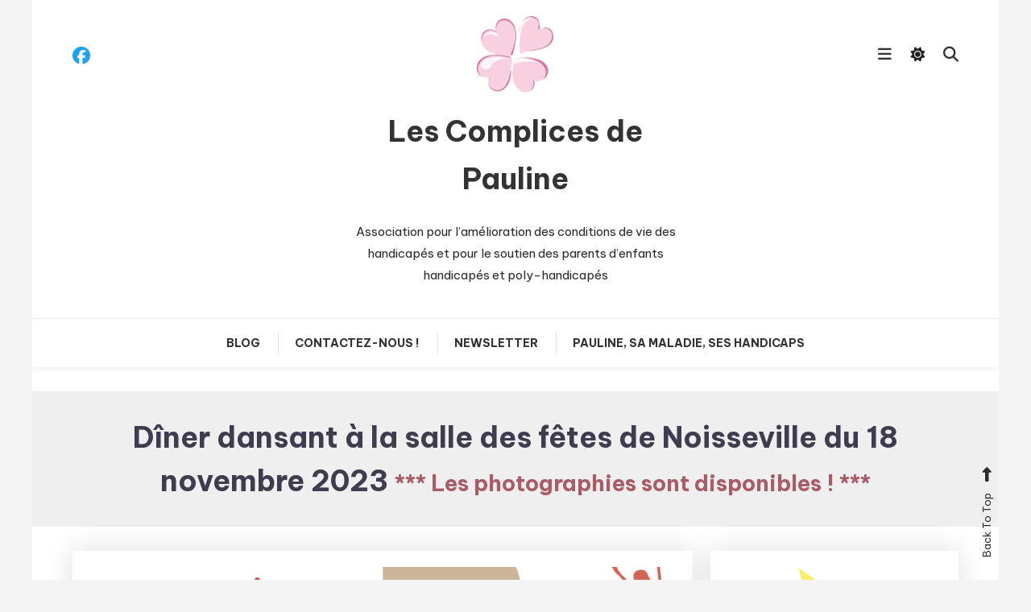

--- FILE ---
content_type: text/html; charset=UTF-8
request_url: https://www.lescomplicesdepauline.com/2023/10/23/diner-dansant-a-la-salle-des-fetes-de-noisseville-du-18-novembre-2023/
body_size: 14580
content:

<!doctype html>

<html lang="fr-FR">

<head>
	<meta charset="UTF-8">
	<meta name="viewport" content="width=device-width, initial-scale=1">
	<link rel="profile" href="https://gmpg.org/xfn/11">

	<title>Dîner dansant à la salle des fêtes de Noisseville du 18 novembre 2023 *** Les photographies sont disponibles ! *** &#8211; Les Complices de Pauline</title>
<meta name='robots' content='max-image-preview:large' />
	<style>img:is([sizes="auto" i], [sizes^="auto," i]) { contain-intrinsic-size: 3000px 1500px }</style>
	<link rel='dns-prefetch' href='//fonts.googleapis.com' />
<link rel="alternate" type="application/rss+xml" title="Les Complices de Pauline &raquo; Flux" href="https://www.lescomplicesdepauline.com/feed/" />
<link rel="alternate" type="application/rss+xml" title="Les Complices de Pauline &raquo; Flux des commentaires" href="https://www.lescomplicesdepauline.com/comments/feed/" />
<script type="text/javascript">
/* <![CDATA[ */
window._wpemojiSettings = {"baseUrl":"https:\/\/s.w.org\/images\/core\/emoji\/16.0.1\/72x72\/","ext":".png","svgUrl":"https:\/\/s.w.org\/images\/core\/emoji\/16.0.1\/svg\/","svgExt":".svg","source":{"concatemoji":"https:\/\/www.lescomplicesdepauline.com\/wp-includes\/js\/wp-emoji-release.min.js?ver=6.8.3"}};
/*! This file is auto-generated */
!function(s,n){var o,i,e;function c(e){try{var t={supportTests:e,timestamp:(new Date).valueOf()};sessionStorage.setItem(o,JSON.stringify(t))}catch(e){}}function p(e,t,n){e.clearRect(0,0,e.canvas.width,e.canvas.height),e.fillText(t,0,0);var t=new Uint32Array(e.getImageData(0,0,e.canvas.width,e.canvas.height).data),a=(e.clearRect(0,0,e.canvas.width,e.canvas.height),e.fillText(n,0,0),new Uint32Array(e.getImageData(0,0,e.canvas.width,e.canvas.height).data));return t.every(function(e,t){return e===a[t]})}function u(e,t){e.clearRect(0,0,e.canvas.width,e.canvas.height),e.fillText(t,0,0);for(var n=e.getImageData(16,16,1,1),a=0;a<n.data.length;a++)if(0!==n.data[a])return!1;return!0}function f(e,t,n,a){switch(t){case"flag":return n(e,"\ud83c\udff3\ufe0f\u200d\u26a7\ufe0f","\ud83c\udff3\ufe0f\u200b\u26a7\ufe0f")?!1:!n(e,"\ud83c\udde8\ud83c\uddf6","\ud83c\udde8\u200b\ud83c\uddf6")&&!n(e,"\ud83c\udff4\udb40\udc67\udb40\udc62\udb40\udc65\udb40\udc6e\udb40\udc67\udb40\udc7f","\ud83c\udff4\u200b\udb40\udc67\u200b\udb40\udc62\u200b\udb40\udc65\u200b\udb40\udc6e\u200b\udb40\udc67\u200b\udb40\udc7f");case"emoji":return!a(e,"\ud83e\udedf")}return!1}function g(e,t,n,a){var r="undefined"!=typeof WorkerGlobalScope&&self instanceof WorkerGlobalScope?new OffscreenCanvas(300,150):s.createElement("canvas"),o=r.getContext("2d",{willReadFrequently:!0}),i=(o.textBaseline="top",o.font="600 32px Arial",{});return e.forEach(function(e){i[e]=t(o,e,n,a)}),i}function t(e){var t=s.createElement("script");t.src=e,t.defer=!0,s.head.appendChild(t)}"undefined"!=typeof Promise&&(o="wpEmojiSettingsSupports",i=["flag","emoji"],n.supports={everything:!0,everythingExceptFlag:!0},e=new Promise(function(e){s.addEventListener("DOMContentLoaded",e,{once:!0})}),new Promise(function(t){var n=function(){try{var e=JSON.parse(sessionStorage.getItem(o));if("object"==typeof e&&"number"==typeof e.timestamp&&(new Date).valueOf()<e.timestamp+604800&&"object"==typeof e.supportTests)return e.supportTests}catch(e){}return null}();if(!n){if("undefined"!=typeof Worker&&"undefined"!=typeof OffscreenCanvas&&"undefined"!=typeof URL&&URL.createObjectURL&&"undefined"!=typeof Blob)try{var e="postMessage("+g.toString()+"("+[JSON.stringify(i),f.toString(),p.toString(),u.toString()].join(",")+"));",a=new Blob([e],{type:"text/javascript"}),r=new Worker(URL.createObjectURL(a),{name:"wpTestEmojiSupports"});return void(r.onmessage=function(e){c(n=e.data),r.terminate(),t(n)})}catch(e){}c(n=g(i,f,p,u))}t(n)}).then(function(e){for(var t in e)n.supports[t]=e[t],n.supports.everything=n.supports.everything&&n.supports[t],"flag"!==t&&(n.supports.everythingExceptFlag=n.supports.everythingExceptFlag&&n.supports[t]);n.supports.everythingExceptFlag=n.supports.everythingExceptFlag&&!n.supports.flag,n.DOMReady=!1,n.readyCallback=function(){n.DOMReady=!0}}).then(function(){return e}).then(function(){var e;n.supports.everything||(n.readyCallback(),(e=n.source||{}).concatemoji?t(e.concatemoji):e.wpemoji&&e.twemoji&&(t(e.twemoji),t(e.wpemoji)))}))}((window,document),window._wpemojiSettings);
/* ]]> */
</script>
<style id='wp-emoji-styles-inline-css' type='text/css'>

	img.wp-smiley, img.emoji {
		display: inline !important;
		border: none !important;
		box-shadow: none !important;
		height: 1em !important;
		width: 1em !important;
		margin: 0 0.07em !important;
		vertical-align: -0.1em !important;
		background: none !important;
		padding: 0 !important;
	}
</style>
<link rel='stylesheet' id='wp-block-library-css' href='https://www.lescomplicesdepauline.com/wp-includes/css/dist/block-library/style.min.css?ver=6.8.3' type='text/css' media='all' />
<style id='classic-theme-styles-inline-css' type='text/css'>
/*! This file is auto-generated */
.wp-block-button__link{color:#fff;background-color:#32373c;border-radius:9999px;box-shadow:none;text-decoration:none;padding:calc(.667em + 2px) calc(1.333em + 2px);font-size:1.125em}.wp-block-file__button{background:#32373c;color:#fff;text-decoration:none}
</style>
<style id='pdfemb-pdf-embedder-viewer-style-inline-css' type='text/css'>
.wp-block-pdfemb-pdf-embedder-viewer{max-width:none}

</style>
<style id='global-styles-inline-css' type='text/css'>
:root{--wp--preset--aspect-ratio--square: 1;--wp--preset--aspect-ratio--4-3: 4/3;--wp--preset--aspect-ratio--3-4: 3/4;--wp--preset--aspect-ratio--3-2: 3/2;--wp--preset--aspect-ratio--2-3: 2/3;--wp--preset--aspect-ratio--16-9: 16/9;--wp--preset--aspect-ratio--9-16: 9/16;--wp--preset--color--black: #000000;--wp--preset--color--cyan-bluish-gray: #abb8c3;--wp--preset--color--white: #ffffff;--wp--preset--color--pale-pink: #f78da7;--wp--preset--color--vivid-red: #cf2e2e;--wp--preset--color--luminous-vivid-orange: #ff6900;--wp--preset--color--luminous-vivid-amber: #fcb900;--wp--preset--color--light-green-cyan: #7bdcb5;--wp--preset--color--vivid-green-cyan: #00d084;--wp--preset--color--pale-cyan-blue: #8ed1fc;--wp--preset--color--vivid-cyan-blue: #0693e3;--wp--preset--color--vivid-purple: #9b51e0;--wp--preset--gradient--vivid-cyan-blue-to-vivid-purple: linear-gradient(135deg,rgba(6,147,227,1) 0%,rgb(155,81,224) 100%);--wp--preset--gradient--light-green-cyan-to-vivid-green-cyan: linear-gradient(135deg,rgb(122,220,180) 0%,rgb(0,208,130) 100%);--wp--preset--gradient--luminous-vivid-amber-to-luminous-vivid-orange: linear-gradient(135deg,rgba(252,185,0,1) 0%,rgba(255,105,0,1) 100%);--wp--preset--gradient--luminous-vivid-orange-to-vivid-red: linear-gradient(135deg,rgba(255,105,0,1) 0%,rgb(207,46,46) 100%);--wp--preset--gradient--very-light-gray-to-cyan-bluish-gray: linear-gradient(135deg,rgb(238,238,238) 0%,rgb(169,184,195) 100%);--wp--preset--gradient--cool-to-warm-spectrum: linear-gradient(135deg,rgb(74,234,220) 0%,rgb(151,120,209) 20%,rgb(207,42,186) 40%,rgb(238,44,130) 60%,rgb(251,105,98) 80%,rgb(254,248,76) 100%);--wp--preset--gradient--blush-light-purple: linear-gradient(135deg,rgb(255,206,236) 0%,rgb(152,150,240) 100%);--wp--preset--gradient--blush-bordeaux: linear-gradient(135deg,rgb(254,205,165) 0%,rgb(254,45,45) 50%,rgb(107,0,62) 100%);--wp--preset--gradient--luminous-dusk: linear-gradient(135deg,rgb(255,203,112) 0%,rgb(199,81,192) 50%,rgb(65,88,208) 100%);--wp--preset--gradient--pale-ocean: linear-gradient(135deg,rgb(255,245,203) 0%,rgb(182,227,212) 50%,rgb(51,167,181) 100%);--wp--preset--gradient--electric-grass: linear-gradient(135deg,rgb(202,248,128) 0%,rgb(113,206,126) 100%);--wp--preset--gradient--midnight: linear-gradient(135deg,rgb(2,3,129) 0%,rgb(40,116,252) 100%);--wp--preset--font-size--small: 13px;--wp--preset--font-size--medium: 20px;--wp--preset--font-size--large: 36px;--wp--preset--font-size--x-large: 42px;--wp--preset--spacing--20: 0.44rem;--wp--preset--spacing--30: 0.67rem;--wp--preset--spacing--40: 1rem;--wp--preset--spacing--50: 1.5rem;--wp--preset--spacing--60: 2.25rem;--wp--preset--spacing--70: 3.38rem;--wp--preset--spacing--80: 5.06rem;--wp--preset--shadow--natural: 6px 6px 9px rgba(0, 0, 0, 0.2);--wp--preset--shadow--deep: 12px 12px 50px rgba(0, 0, 0, 0.4);--wp--preset--shadow--sharp: 6px 6px 0px rgba(0, 0, 0, 0.2);--wp--preset--shadow--outlined: 6px 6px 0px -3px rgba(255, 255, 255, 1), 6px 6px rgba(0, 0, 0, 1);--wp--preset--shadow--crisp: 6px 6px 0px rgba(0, 0, 0, 1);}:where(.is-layout-flex){gap: 0.5em;}:where(.is-layout-grid){gap: 0.5em;}body .is-layout-flex{display: flex;}.is-layout-flex{flex-wrap: wrap;align-items: center;}.is-layout-flex > :is(*, div){margin: 0;}body .is-layout-grid{display: grid;}.is-layout-grid > :is(*, div){margin: 0;}:where(.wp-block-columns.is-layout-flex){gap: 2em;}:where(.wp-block-columns.is-layout-grid){gap: 2em;}:where(.wp-block-post-template.is-layout-flex){gap: 1.25em;}:where(.wp-block-post-template.is-layout-grid){gap: 1.25em;}.has-black-color{color: var(--wp--preset--color--black) !important;}.has-cyan-bluish-gray-color{color: var(--wp--preset--color--cyan-bluish-gray) !important;}.has-white-color{color: var(--wp--preset--color--white) !important;}.has-pale-pink-color{color: var(--wp--preset--color--pale-pink) !important;}.has-vivid-red-color{color: var(--wp--preset--color--vivid-red) !important;}.has-luminous-vivid-orange-color{color: var(--wp--preset--color--luminous-vivid-orange) !important;}.has-luminous-vivid-amber-color{color: var(--wp--preset--color--luminous-vivid-amber) !important;}.has-light-green-cyan-color{color: var(--wp--preset--color--light-green-cyan) !important;}.has-vivid-green-cyan-color{color: var(--wp--preset--color--vivid-green-cyan) !important;}.has-pale-cyan-blue-color{color: var(--wp--preset--color--pale-cyan-blue) !important;}.has-vivid-cyan-blue-color{color: var(--wp--preset--color--vivid-cyan-blue) !important;}.has-vivid-purple-color{color: var(--wp--preset--color--vivid-purple) !important;}.has-black-background-color{background-color: var(--wp--preset--color--black) !important;}.has-cyan-bluish-gray-background-color{background-color: var(--wp--preset--color--cyan-bluish-gray) !important;}.has-white-background-color{background-color: var(--wp--preset--color--white) !important;}.has-pale-pink-background-color{background-color: var(--wp--preset--color--pale-pink) !important;}.has-vivid-red-background-color{background-color: var(--wp--preset--color--vivid-red) !important;}.has-luminous-vivid-orange-background-color{background-color: var(--wp--preset--color--luminous-vivid-orange) !important;}.has-luminous-vivid-amber-background-color{background-color: var(--wp--preset--color--luminous-vivid-amber) !important;}.has-light-green-cyan-background-color{background-color: var(--wp--preset--color--light-green-cyan) !important;}.has-vivid-green-cyan-background-color{background-color: var(--wp--preset--color--vivid-green-cyan) !important;}.has-pale-cyan-blue-background-color{background-color: var(--wp--preset--color--pale-cyan-blue) !important;}.has-vivid-cyan-blue-background-color{background-color: var(--wp--preset--color--vivid-cyan-blue) !important;}.has-vivid-purple-background-color{background-color: var(--wp--preset--color--vivid-purple) !important;}.has-black-border-color{border-color: var(--wp--preset--color--black) !important;}.has-cyan-bluish-gray-border-color{border-color: var(--wp--preset--color--cyan-bluish-gray) !important;}.has-white-border-color{border-color: var(--wp--preset--color--white) !important;}.has-pale-pink-border-color{border-color: var(--wp--preset--color--pale-pink) !important;}.has-vivid-red-border-color{border-color: var(--wp--preset--color--vivid-red) !important;}.has-luminous-vivid-orange-border-color{border-color: var(--wp--preset--color--luminous-vivid-orange) !important;}.has-luminous-vivid-amber-border-color{border-color: var(--wp--preset--color--luminous-vivid-amber) !important;}.has-light-green-cyan-border-color{border-color: var(--wp--preset--color--light-green-cyan) !important;}.has-vivid-green-cyan-border-color{border-color: var(--wp--preset--color--vivid-green-cyan) !important;}.has-pale-cyan-blue-border-color{border-color: var(--wp--preset--color--pale-cyan-blue) !important;}.has-vivid-cyan-blue-border-color{border-color: var(--wp--preset--color--vivid-cyan-blue) !important;}.has-vivid-purple-border-color{border-color: var(--wp--preset--color--vivid-purple) !important;}.has-vivid-cyan-blue-to-vivid-purple-gradient-background{background: var(--wp--preset--gradient--vivid-cyan-blue-to-vivid-purple) !important;}.has-light-green-cyan-to-vivid-green-cyan-gradient-background{background: var(--wp--preset--gradient--light-green-cyan-to-vivid-green-cyan) !important;}.has-luminous-vivid-amber-to-luminous-vivid-orange-gradient-background{background: var(--wp--preset--gradient--luminous-vivid-amber-to-luminous-vivid-orange) !important;}.has-luminous-vivid-orange-to-vivid-red-gradient-background{background: var(--wp--preset--gradient--luminous-vivid-orange-to-vivid-red) !important;}.has-very-light-gray-to-cyan-bluish-gray-gradient-background{background: var(--wp--preset--gradient--very-light-gray-to-cyan-bluish-gray) !important;}.has-cool-to-warm-spectrum-gradient-background{background: var(--wp--preset--gradient--cool-to-warm-spectrum) !important;}.has-blush-light-purple-gradient-background{background: var(--wp--preset--gradient--blush-light-purple) !important;}.has-blush-bordeaux-gradient-background{background: var(--wp--preset--gradient--blush-bordeaux) !important;}.has-luminous-dusk-gradient-background{background: var(--wp--preset--gradient--luminous-dusk) !important;}.has-pale-ocean-gradient-background{background: var(--wp--preset--gradient--pale-ocean) !important;}.has-electric-grass-gradient-background{background: var(--wp--preset--gradient--electric-grass) !important;}.has-midnight-gradient-background{background: var(--wp--preset--gradient--midnight) !important;}.has-small-font-size{font-size: var(--wp--preset--font-size--small) !important;}.has-medium-font-size{font-size: var(--wp--preset--font-size--medium) !important;}.has-large-font-size{font-size: var(--wp--preset--font-size--large) !important;}.has-x-large-font-size{font-size: var(--wp--preset--font-size--x-large) !important;}
:where(.wp-block-post-template.is-layout-flex){gap: 1.25em;}:where(.wp-block-post-template.is-layout-grid){gap: 1.25em;}
:where(.wp-block-columns.is-layout-flex){gap: 2em;}:where(.wp-block-columns.is-layout-grid){gap: 2em;}
:root :where(.wp-block-pullquote){font-size: 1.5em;line-height: 1.6;}
</style>
<link rel='stylesheet' id='contact-form-7-css' href='https://www.lescomplicesdepauline.com/wp-content/plugins/contact-form-7/includes/css/styles.css?ver=6.1.3' type='text/css' media='all' />
<link rel='stylesheet' id='ngg_trigger_buttons-css' href='https://www.lescomplicesdepauline.com/wp-content/plugins/nextgen-gallery/static/GalleryDisplay/trigger_buttons.css?ver=3.59.12' type='text/css' media='all' />
<link rel='stylesheet' id='fancybox-0-css' href='https://www.lescomplicesdepauline.com/wp-content/plugins/nextgen-gallery/static/Lightbox/fancybox/jquery.fancybox-1.3.4.css?ver=3.59.12' type='text/css' media='all' />
<link rel='stylesheet' id='fontawesome_v4_shim_style-css' href='https://www.lescomplicesdepauline.com/wp-content/plugins/nextgen-gallery/static/FontAwesome/css/v4-shims.min.css?ver=6.8.3' type='text/css' media='all' />
<link rel='stylesheet' id='fontawesome-css' href='https://www.lescomplicesdepauline.com/wp-content/plugins/nextgen-gallery/static/FontAwesome/css/all.min.css?ver=6.8.3' type='text/css' media='all' />
<link rel='stylesheet' id='nextgen_pagination_style-css' href='https://www.lescomplicesdepauline.com/wp-content/plugins/nextgen-gallery/static/GalleryDisplay/pagination_style.css?ver=3.59.12' type='text/css' media='all' />
<link rel='stylesheet' id='nextgen_basic_thumbnails_style-css' href='https://www.lescomplicesdepauline.com/wp-content/plugins/nextgen-gallery/static/Thumbnails/nextgen_basic_thumbnails.css?ver=3.59.12' type='text/css' media='all' />
<link rel='stylesheet' id='wp-diary-fonts-css' href='https://fonts.googleapis.com/css?family=Lora%3A400%2C700%7CRoboto%3A300%2C400%2C400i%2C500%2C700&#038;subset=latin%2Clatin-ext' type='text/css' media='all' />
<link rel='stylesheet' id='font-awesome-css' href='https://www.lescomplicesdepauline.com/wp-content/themes/wp-diary/assets/library/font-awesome/css/all.min.css?ver=6.5.1' type='text/css' media='all' />
<link rel='stylesheet' id='slick-style-css' href='https://www.lescomplicesdepauline.com/wp-content/themes/wp-diary/assets/library/slick/slick.css?ver=1.9.0' type='text/css' media='all' />
<link rel='stylesheet' id='pretty-Photo-css' href='https://www.lescomplicesdepauline.com/wp-content/themes/wp-diary/assets/library/prettyphoto/css/prettyPhoto.css?ver=3.1.6' type='text/css' media='all' />
<link rel='stylesheet' id='animate-css' href='https://www.lescomplicesdepauline.com/wp-content/themes/wp-diary/assets/library/animate/animate.min.css?ver=3.5.1' type='text/css' media='all' />
<link rel='stylesheet' id='newsletter-css' href='https://www.lescomplicesdepauline.com/wp-content/plugins/newsletter/style.css?ver=9.0.7' type='text/css' media='all' />
<link rel='stylesheet' id='slb_core-css' href='https://www.lescomplicesdepauline.com/wp-content/plugins/simple-lightbox/client/css/app.css?ver=2.9.4' type='text/css' media='all' />
<link rel='stylesheet' id='blogup-diary-fonts-css' href='https://fonts.googleapis.com/css?family=Great+Vibes%3A400%7CBe+Vietnam+Pro%3A400%2C700&#038;subset=latin%2Clatin-ext' type='text/css' media='all' />
<link rel='stylesheet' id='blogup-diary-parent-style-css' href='https://www.lescomplicesdepauline.com/wp-content/themes/wp-diary/style.css?ver=1.0.1' type='text/css' media='all' />
<link rel='stylesheet' id='blogup-diary-parent-responsive-style-css' href='https://www.lescomplicesdepauline.com/wp-content/themes/wp-diary/assets/css/mt-responsive.css?ver=1.0.1' type='text/css' media='all' />
<link rel='stylesheet' id='blogup-diary-style-css' href='https://www.lescomplicesdepauline.com/wp-content/themes/blogup-diary/style.css?ver=1.0.1' type='text/css' media='all' />
<style id='blogup-diary-style-inline-css' type='text/css'>
.edit-link .post-edit-link,.reply .comment-reply-link,.widget_search .search-submit,.widget_search .search-submit,.widget_search .search-submit:hover,.mt-menu-search .mt-form-wrap .search-form .search-submit:hover,.menu-toggle:hover,.slider-btn,.entry-footer .mt-readmore-btn,article.sticky::before,.post-format-media--quote,.mt-gallery-slider .slick-prev.slick-arrow:hover,.mt-gallery-slider .slick-arrow.slick-next:hover,.wp_diary_social_media a:hover,.mt-header-extra-icons .sidebar-header.mt-form-close:hover,#site-navigation .mt-form-close,#site-navigation ul li:hover>a,#site-navigation ul li.focus > a,#site-navigation ul li:hover>a,#site-navigation ul li.current-menu-item>a,#site-navigation ul li.current_page_ancestor>a,#site-navigation ul li.current_page_item>a,#site-navigation ul li.current-menu-ancestor>a,.cv-read-more a,.mt-yml-wrapper .post-category a,.blogup-diary-circles li{background:#c95656}
a,a:hover,a:focus,a:active,.entry-footer a:hover ,.comment-author .fn .url:hover,.commentmetadata .comment-edit-link,#cancel-comment-reply-link,#cancel-comment-reply-link:before,.logged-in-as a,.widget a:hover,.widget a:hover::before,.widget li:hover::before,.mt-social-icon-wrap li a:hover,.site-title a:hover,.mt-sidebar-menu-toggle:hover,.mt-menu-search:hover,.sticky-header-sidebar-menu li a:hover,.slide-title a:hover,.entry-title a:hover,.cat-links a,.entry-title a:hover,.cat-links a:hover,.navigation.pagination .nav-links .page-numbers.current,.navigation.pagination .nav-links a.page-numbers:hover,#top-footer .widget-title ,#footer-menu li a:hover,.wp_diary_latest_posts .mt-post-title a:hover,#mt-scrollup:hover,#secondary .widget .widget-title,.mt-related-post-title,#mt-masonry article .entry-footer .mt-readmore-btn:hover,.cv-read-more a:hover,.archive-classic-post-wrapper article .entry-footer .mt-readmore-btn:hover,.archive-grid-post-wrapper article .entry-footer .mt-readmore-btn:hover,.site-mode--dark .entry-title a:hover,article.hentry .entry-footer .mt-readmore-btn:hover,.site-mode--dark .widget_archive a:hover,.site-mode--dark .widget_categories a:hover,.site-mode--dark .widget_recent_entries a:hover,.site-mode--dark .widget_meta a:hover,.site-mode--dark .widget_recent_comments li:hover,.site-mode--dark .widget_rss li:hover,.site-mode--dark .widget_pages li a:hover,.site-mode--dark .widget_nav_menu li a:hover,.site-mode--dark .wp-block-latest-posts li a:hover,.site-mode--dark .wp-block-archives li a:hover,.site-mode--dark .wp-block-categories li a:hover,.site-mode--dark .wp-block-page-list li a:hover,.site-mode--dark .wp-block-latest-comments l:hover,.entry-meta a:hover,.mt-yml-section-title{color:#c95656}
.widget_search .search-submit,.widget_search .search-submit:hover,.no-thumbnail,.navigation.pagination .nav-links .page-numbers.current,.navigation.pagination .nav-links a.page-numbers:hover ,#secondary .widget .widget-title,.mt-related-post-title,.error-404.not-found,.wp_diary_social_media a:hover,#mt-masonry article .entry-footer .mt-readmore-btn,.cv-read-more a,.archive-classic-post-wrapper article .entry-footer .mt-readmore-btn:hover,.archive-grid-post-wrapper article .entry-footer .mt-readmore-btn:,article.hentry .entry-footer .mt-readmore-btn{border-color:#c95656}
</style>
<link rel='stylesheet' id='blogup-diary-responsive-style-css' href='https://www.lescomplicesdepauline.com/wp-content/themes/blogup-diary/assets/css/bd-responsive.css?ver=1.0.1' type='text/css' media='all' />
<link rel='stylesheet' id='blogup-diary-dark-mode-style-css' href='https://www.lescomplicesdepauline.com/wp-content/themes/blogup-diary/assets/css/bd-dark-mode.css?ver=1.0.1' type='text/css' media='all' />
<script type="text/javascript" src="https://www.lescomplicesdepauline.com/wp-includes/js/jquery/jquery.min.js?ver=3.7.1" id="jquery-core-js"></script>
<script type="text/javascript" src="https://www.lescomplicesdepauline.com/wp-includes/js/jquery/jquery-migrate.min.js?ver=3.4.1" id="jquery-migrate-js"></script>
<script type="text/javascript" id="photocrati_ajax-js-extra">
/* <![CDATA[ */
var photocrati_ajax = {"url":"https:\/\/www.lescomplicesdepauline.com\/index.php?photocrati_ajax=1","rest_url":"https:\/\/www.lescomplicesdepauline.com\/wp-json\/","wp_home_url":"https:\/\/www.lescomplicesdepauline.com","wp_site_url":"https:\/\/www.lescomplicesdepauline.com","wp_root_url":"https:\/\/www.lescomplicesdepauline.com","wp_plugins_url":"https:\/\/www.lescomplicesdepauline.com\/wp-content\/plugins","wp_content_url":"https:\/\/www.lescomplicesdepauline.com\/wp-content","wp_includes_url":"https:\/\/www.lescomplicesdepauline.com\/wp-includes\/","ngg_param_slug":"nggallery","rest_nonce":"be4f046417"};
/* ]]> */
</script>
<script type="text/javascript" src="https://www.lescomplicesdepauline.com/wp-content/plugins/nextgen-gallery/static/Legacy/ajax.min.js?ver=3.59.12" id="photocrati_ajax-js"></script>
<script type="text/javascript" src="https://www.lescomplicesdepauline.com/wp-content/plugins/nextgen-gallery/static/FontAwesome/js/v4-shims.min.js?ver=5.3.1" id="fontawesome_v4_shim-js"></script>
<script type="text/javascript" defer crossorigin="anonymous" data-auto-replace-svg="false" data-keep-original-source="false" data-search-pseudo-elements src="https://www.lescomplicesdepauline.com/wp-content/plugins/nextgen-gallery/static/FontAwesome/js/all.min.js?ver=5.3.1" id="fontawesome-js"></script>
<script type="text/javascript" src="https://www.lescomplicesdepauline.com/wp-content/plugins/nextgen-gallery/static/Thumbnails/nextgen_basic_thumbnails.js?ver=3.59.12" id="nextgen_basic_thumbnails_script-js"></script>
<script type="text/javascript" src="https://www.lescomplicesdepauline.com/wp-content/plugins/nextgen-gallery/static/Thumbnails/ajax_pagination.js?ver=3.59.12" id="nextgen-basic-thumbnails-ajax-pagination-js"></script>
<link rel="https://api.w.org/" href="https://www.lescomplicesdepauline.com/wp-json/" /><link rel="alternate" title="JSON" type="application/json" href="https://www.lescomplicesdepauline.com/wp-json/wp/v2/posts/1650" /><link rel="EditURI" type="application/rsd+xml" title="RSD" href="https://www.lescomplicesdepauline.com/xmlrpc.php?rsd" />
<meta name="generator" content="WordPress 6.8.3" />
<link rel="canonical" href="https://www.lescomplicesdepauline.com/2023/10/23/diner-dansant-a-la-salle-des-fetes-de-noisseville-du-18-novembre-2023/" />
<link rel='shortlink' href='https://www.lescomplicesdepauline.com/?p=1650' />
<link rel="alternate" title="oEmbed (JSON)" type="application/json+oembed" href="https://www.lescomplicesdepauline.com/wp-json/oembed/1.0/embed?url=https%3A%2F%2Fwww.lescomplicesdepauline.com%2F2023%2F10%2F23%2Fdiner-dansant-a-la-salle-des-fetes-de-noisseville-du-18-novembre-2023%2F" />
<link rel="alternate" title="oEmbed (XML)" type="text/xml+oembed" href="https://www.lescomplicesdepauline.com/wp-json/oembed/1.0/embed?url=https%3A%2F%2Fwww.lescomplicesdepauline.com%2F2023%2F10%2F23%2Fdiner-dansant-a-la-salle-des-fetes-de-noisseville-du-18-novembre-2023%2F&#038;format=xml" />
<!-- Analytics by WP Statistics - https://wp-statistics.com -->
<link rel="icon" href="https://www.lescomplicesdepauline.com/wp-content/uploads/2016/11/cropped-icone-32x32.png" sizes="32x32" />
<link rel="icon" href="https://www.lescomplicesdepauline.com/wp-content/uploads/2016/11/cropped-icone-192x192.png" sizes="192x192" />
<link rel="apple-touch-icon" href="https://www.lescomplicesdepauline.com/wp-content/uploads/2016/11/cropped-icone-180x180.png" />
<meta name="msapplication-TileImage" content="https://www.lescomplicesdepauline.com/wp-content/uploads/2016/11/cropped-icone-270x270.png" />
		<style type="text/css" id="wp-custom-css">
			div.site-info {font-size:0px;}

div.entry-meta {visibility: hidden; margin-top: -30px}

h1.page-title span, h5.mt-author-name a, .custom-header .entry-title, h1.entry-title {text-transform: none;}		</style>
		<style id="kirki-inline-styles"></style></head>

<body class="wp-singular post-template-default single single-post postid-1650 single-format-standard wp-custom-logo wp-theme-wp-diary wp-child-theme-blogup-diary site-layout--boxed right-sidebar">

<div id="page" class="site">

	<a class="skip-link screen-reader-text" href="#content">Skip To Content</a>

    
	<header id="masthead" class="site-header">

		<div class="mt-logo-row-wrapper clearfix">

			<div class="mt-container">
				
				<div class="mt-header-social-wrapper">
					
			<ul class="mt-social-icon-wrap">
				
							<li class="mt-social-icon">
								<a href="https://www.facebook.com/lescomplicesdepauline/">
									<i class="fab fa-facebook"></i>
								</a>
							</li>

							</ul>

				</div><!-- .mt-header-social-wrapper -->

				<div class="site-branding">
					<a href="https://www.lescomplicesdepauline.com/" class="custom-logo-link" rel="home"><img width="96" height="96" src="https://www.lescomplicesdepauline.com/wp-content/uploads/2017/04/favicon-96x96.png" class="custom-logo" alt="Les Complices de Pauline" decoding="async" /></a>						<p class="site-title"><a href="https://www.lescomplicesdepauline.com/" rel="home">Les Complices de Pauline</a></p>
												<p class="site-description">Association pour l’amélioration des conditions de vie des handicapés et pour le soutien des parents d’enfants handicapés et poly-handicapés</p>
									</div><!-- .site-branding -->

				<div class="mt-header-extra-icons">
												<div class="mt-sidebar-menu-toggle">
                                <a href="javascript:void(0)"><i class="fa fa-navicon"></i></a>
							</div><!-- mt-sidebar-menu-toggle -->

							<span class="sidebar-header-sticky-form-wrapper">

							<div class="sidebar-header mt-form-close" data-focus="mt-sidebar-menu-toggle">
								<a href="javascript:void(0)"><i class="fa fa-close"></i></a>
							</div><!-- sidebar-header -->
							<div class="sidebar-header sticky-header-sidebar">
			<div class="sticky-header-sidebar sidebar-header-block">
							<div class="mt-header-cat-list-wrapper">
				<ul class="sticky-header-sidebar-menu mt-slide-cat-lists">
													<li class="cat-item">
									<a href="https://www.lescomplicesdepauline.com/category/annonces/">
										Annonces<span>5</span>									</a>
								</li>
													<li class="cat-item">
									<a href="https://www.lescomplicesdepauline.com/category/citations/">
										Citations<span>1</span>									</a>
								</li>
													<li class="cat-item">
									<a href="https://www.lescomplicesdepauline.com/category/clin-doeil/">
										Clin d&#039;oeil<span>5</span>									</a>
								</li>
													<li class="cat-item">
									<a href="https://www.lescomplicesdepauline.com/category/evenements/">
										Evénements<span>16</span>									</a>
								</li>
													<li class="cat-item">
									<a href="https://www.lescomplicesdepauline.com/category/videos/">
										Vidéos<span>2</span>									</a>
								</li>
									</ul><!-- .mt-slide-cat-lists -->
			</div><!-- .mt-header-cat-list-wrapper -->
		<div class="sticky-header-sidebar-author author-bio-wrap">
            <div class="author-avatar"><img alt='' src='https://secure.gravatar.com/avatar/?s=150&#038;d=mm&#038;r=g' srcset='https://secure.gravatar.com/avatar/?s=300&#038;d=mm&#038;r=g 2x' class='avatar avatar-150 photo avatar-default' height='150' width='150' decoding='async'/></div>
            <h3 class="author-name"></h3>
            <div class="author-description"></div>
            <div class="author-social">
                
			<ul class="mt-social-icon-wrap">
				
							<li class="mt-social-icon">
								<a href="https://www.facebook.com/lescomplicesdepauline/">
									<i class="fab fa-facebook"></i>
								</a>
							</li>

							</ul>

            </div><!-- .author-social -->
        </div><!-- .author-bio-wrap -->
			</div><!-- .sticky-header-sidebar sidebar-header-block -->
		</div><!-- .sidebar-header -->
							</span><!-- .sidebar-header-sticky-form-wrapper -->
												<div id="mt-site-mode-wrap" class="mt-icon-elements">
					            <a id="mode-switcher" class="light-mode" data-site-mode="light-mode" href="#">
					                <span class="site-mode-icon"> <i class="fas fa-sun"></i><i class="fas fa-moon"></i>  </span>
					            </a>
					        </div><!-- #mt-site-mode-wrap -->
												<div class="mt-menu-search">
								<div class="mt-search-icon"><a href="javascript:void(0)"><i class="fa fa-search"></i></a></div><!-- mt-search-icon -->
								<div class="mt-form-wrap">
									<form role="search" method="get" class="search-form" action="https://www.lescomplicesdepauline.com/">
				<label>
					<span class="screen-reader-text">Rechercher :</span>
					<input type="search" class="search-field" placeholder="Rechercher…" value="" name="s" />
				</label>
				<input type="submit" class="search-submit" value="Rechercher" />
			</form>                                    <div class="mt-form-close" data-focus="mt-search-icon"><a href="javascript:void(0)"><i class="fa fa-close"></i></a></div><!-- mt-form-close -->
								</div><!-- mt-form-wrap -->
							</div><!-- mt-menu-search -->
									</div><!-- mt-header-extra-icons -->

			</div> <!-- mt-container -->

		</div><!-- .mt-logo-row-wrapper -->
        		
        <div class="main-menu-wrapper">

            <div class="menu-toggle"><a href="javascript:void(0)"><i class="fa fa-navicon"></i>Menu</a></div><!-- menu-toggle -->

    		<nav id="site-navigation" class="main-navigation">
    			<div class="mt-container">
					<div class="mt-form-close" data-focus="menu-toggle">
						<a href="javascript:void(0)"><i class="fa fa-close"></i></a>
					</div><!-- mt-form-close -->
    				<div id="primary-menu" class="menu"><ul>
<li class="page_item page-item-213 current_page_parent"><a href="https://www.lescomplicesdepauline.com/blog/">Blog</a></li>
<li class="page_item page-item-215"><a href="https://www.lescomplicesdepauline.com/contact/">Contactez-nous !</a></li>
<li class="page_item page-item-1805"><a href="https://www.lescomplicesdepauline.com/newsletter/">Newsletter</a></li>
<li class="page_item page-item-211"><a href="https://www.lescomplicesdepauline.com/accueil/">Pauline, sa maladie, ses handicaps</a></li>
</ul></div>
    			</div><!-- mt-container -->
    		</nav><!-- #site-navigation -->

      </div> <!-- main menu wrapper -->

	</header><!-- #masthead -->

			<div class="custom-header no-bg-img" >
            <div class="mt-container">
<h1 class="entry-title">Dîner dansant à la salle des fêtes de Noisseville du 18 novembre 2023 <small style="color: #aa5c66;">*** Les photographies sont disponibles ! ***</small></h1>			</div><!-- .mt-container -->
		</div><!-- .custom-header -->

	<div id="content" class="site-content">

		<div class="mt-container">
	<div id="primary" class="content-area">
		<main id="main" class="site-main">

		
<article id="post-1650" class="post-1650 post type-post status-publish format-standard has-post-thumbnail hentry category-evenements">

	<div class="post-thumbnail"><img width="920" height="653" src="https://www.lescomplicesdepauline.com/wp-content/uploads/2023/10/COMPLICES-DE-PAULINE-11-23-EXT-1.jpg" class="attachment-wp-diary-full-width size-wp-diary-full-width wp-post-image" alt="" decoding="async" fetchpriority="high" srcset="https://www.lescomplicesdepauline.com/wp-content/uploads/2023/10/COMPLICES-DE-PAULINE-11-23-EXT-1.jpg 1772w, https://www.lescomplicesdepauline.com/wp-content/uploads/2023/10/COMPLICES-DE-PAULINE-11-23-EXT-1-300x213.jpg 300w, https://www.lescomplicesdepauline.com/wp-content/uploads/2023/10/COMPLICES-DE-PAULINE-11-23-EXT-1-1024x727.jpg 1024w, https://www.lescomplicesdepauline.com/wp-content/uploads/2023/10/COMPLICES-DE-PAULINE-11-23-EXT-1-768x545.jpg 768w, https://www.lescomplicesdepauline.com/wp-content/uploads/2023/10/COMPLICES-DE-PAULINE-11-23-EXT-1-1536x1090.jpg 1536w, https://www.lescomplicesdepauline.com/wp-content/uploads/2023/10/COMPLICES-DE-PAULINE-11-23-EXT-1-1200x852.jpg 1200w, https://www.lescomplicesdepauline.com/wp-content/uploads/2023/10/COMPLICES-DE-PAULINE-11-23-EXT-1-1600x1136.jpg 1600w" sizes="(max-width: 920px) 100vw, 920px" /></div>
	<div class="mt-cats-list">

		<span class="cat-links"> <a href="https://www.lescomplicesdepauline.com/category/evenements/" rel="category tag">Evénements</a></span>
	</div>

	<header class="entry-header">

		<h1 class="entry-title">Dîner dansant à la salle des fêtes de Noisseville du 18 novembre 2023 <small style="color: #aa5c66;">*** Les photographies sont disponibles ! ***</small></h1>
	</header><!-- .entry-header -->

	<div class="entry-meta">
		<span class="posted-on"><a href="https://www.lescomplicesdepauline.com/2023/10/23/diner-dansant-a-la-salle-des-fetes-de-noisseville-du-18-novembre-2023/" rel="bookmark"><time class="entry-date published" datetime="2023-10-23T20:30:43+02:00">23 octobre 2023</time>
                        <time class="updated" datetime="2025-04-19T23:11:06+02:00">19 avril 2025</time></a></span>	</div><!-- .entry-meta -->

	<div class="entry-content">

		
<p>Pour la bonne organisation de ce dîner la confirmation de votre présence est impérative :<br>par téléphone auprès de Jean-Jacques Bonnin : 06 81 46 22 72<br>par mail : jeabonnin@numericable.fr</p>



<p></p>



<!-- default-view.php -->
<div
	class="ngg-galleryoverview default-view
		"
	id="ngg-gallery-89865b67806962161d609eec714746d9-1">

		<!-- Thumbnails -->
				<div id="ngg-image-0" class="ngg-gallery-thumbnail-box
								ngg-4-columns			"
			>
						<div class="ngg-gallery-thumbnail">
			<a href="https://www.lescomplicesdepauline.com/wp-content/gallery/diner-dansant-du-18-novembre-2023-a-noisseville/IMG_7953.jpg" title="" data-src="https://www.lescomplicesdepauline.com/wp-content/gallery/diner-dansant-du-18-novembre-2023-a-noisseville/IMG_7953.jpg" data-thumbnail="https://www.lescomplicesdepauline.com/wp-content/gallery/diner-dansant-du-18-novembre-2023-a-noisseville/thumbs/thumbs_IMG_7953.jpg" data-image-id="716" data-title="IMG_7953" data-description="" data-image-slug="img_7953" class="ngg-fancybox" data-slb-active="1" data-slb-asset="1580129886" data-slb-internal="0" data-slb-group="1650">
				<img
					title="IMG_7953"
					alt="IMG_7953"
					src="https://www.lescomplicesdepauline.com/wp-content/gallery/diner-dansant-du-18-novembre-2023-a-noisseville/cache/IMG_7953.jpg-nggid03716-ngg0dyn-160x108x100-00f0w010c011r110f110r010t010.jpg"
					width="160"
					height="108"
					style="max-width:100%;"
				/>
			</a>
		</div>
							</div>
			
				<div id="ngg-image-1" class="ngg-gallery-thumbnail-box
								ngg-4-columns			"
			>
						<div class="ngg-gallery-thumbnail">
			<a href="https://www.lescomplicesdepauline.com/wp-content/gallery/diner-dansant-du-18-novembre-2023-a-noisseville/IMG_7943.jpg" title="" data-src="https://www.lescomplicesdepauline.com/wp-content/gallery/diner-dansant-du-18-novembre-2023-a-noisseville/IMG_7943.jpg" data-thumbnail="https://www.lescomplicesdepauline.com/wp-content/gallery/diner-dansant-du-18-novembre-2023-a-noisseville/thumbs/thumbs_IMG_7943.jpg" data-image-id="717" data-title="IMG_7943" data-description="" data-image-slug="img_7943" class="ngg-fancybox" data-slb-active="1" data-slb-asset="1837701818" data-slb-internal="0" data-slb-group="1650">
				<img
					title="IMG_7943"
					alt="IMG_7943"
					src="https://www.lescomplicesdepauline.com/wp-content/gallery/diner-dansant-du-18-novembre-2023-a-noisseville/cache/IMG_7943.jpg-nggid03717-ngg0dyn-160x108x100-00f0w010c011r110f110r010t010.jpg"
					width="160"
					height="108"
					style="max-width:100%;"
				/>
			</a>
		</div>
							</div>
			
				<div id="ngg-image-2" class="ngg-gallery-thumbnail-box
								ngg-4-columns			"
			>
						<div class="ngg-gallery-thumbnail">
			<a href="https://www.lescomplicesdepauline.com/wp-content/gallery/diner-dansant-du-18-novembre-2023-a-noisseville/IMG_7947.jpg" title="" data-src="https://www.lescomplicesdepauline.com/wp-content/gallery/diner-dansant-du-18-novembre-2023-a-noisseville/IMG_7947.jpg" data-thumbnail="https://www.lescomplicesdepauline.com/wp-content/gallery/diner-dansant-du-18-novembre-2023-a-noisseville/thumbs/thumbs_IMG_7947.jpg" data-image-id="718" data-title="IMG_7947" data-description="" data-image-slug="img_7947" class="ngg-fancybox" data-slb-active="1" data-slb-asset="1111813951" data-slb-internal="0" data-slb-group="1650">
				<img
					title="IMG_7947"
					alt="IMG_7947"
					src="https://www.lescomplicesdepauline.com/wp-content/gallery/diner-dansant-du-18-novembre-2023-a-noisseville/cache/IMG_7947.jpg-nggid03718-ngg0dyn-160x108x100-00f0w010c011r110f110r010t010.jpg"
					width="160"
					height="108"
					style="max-width:100%;"
				/>
			</a>
		</div>
							</div>
			
				<div id="ngg-image-3" class="ngg-gallery-thumbnail-box
								ngg-4-columns			"
			>
						<div class="ngg-gallery-thumbnail">
			<a href="https://www.lescomplicesdepauline.com/wp-content/gallery/diner-dansant-du-18-novembre-2023-a-noisseville/IMG_7952.jpg" title="" data-src="https://www.lescomplicesdepauline.com/wp-content/gallery/diner-dansant-du-18-novembre-2023-a-noisseville/IMG_7952.jpg" data-thumbnail="https://www.lescomplicesdepauline.com/wp-content/gallery/diner-dansant-du-18-novembre-2023-a-noisseville/thumbs/thumbs_IMG_7952.jpg" data-image-id="719" data-title="IMG_7952" data-description="" data-image-slug="img_7952" class="ngg-fancybox" data-slb-active="1" data-slb-asset="1619668808" data-slb-internal="0" data-slb-group="1650">
				<img
					title="IMG_7952"
					alt="IMG_7952"
					src="https://www.lescomplicesdepauline.com/wp-content/gallery/diner-dansant-du-18-novembre-2023-a-noisseville/cache/IMG_7952.jpg-nggid03719-ngg0dyn-160x108x100-00f0w010c011r110f110r010t010.jpg"
					width="160"
					height="108"
					style="max-width:100%;"
				/>
			</a>
		</div>
							</div>
			
				<div id="ngg-image-4" class="ngg-gallery-thumbnail-box
								ngg-4-columns			"
			>
						<div class="ngg-gallery-thumbnail">
			<a href="https://www.lescomplicesdepauline.com/wp-content/gallery/diner-dansant-du-18-novembre-2023-a-noisseville/IMG_7950.jpg" title="" data-src="https://www.lescomplicesdepauline.com/wp-content/gallery/diner-dansant-du-18-novembre-2023-a-noisseville/IMG_7950.jpg" data-thumbnail="https://www.lescomplicesdepauline.com/wp-content/gallery/diner-dansant-du-18-novembre-2023-a-noisseville/thumbs/thumbs_IMG_7950.jpg" data-image-id="720" data-title="IMG_7950" data-description="" data-image-slug="img_7950" class="ngg-fancybox" data-slb-active="1" data-slb-asset="2001629215" data-slb-internal="0" data-slb-group="1650">
				<img
					title="IMG_7950"
					alt="IMG_7950"
					src="https://www.lescomplicesdepauline.com/wp-content/gallery/diner-dansant-du-18-novembre-2023-a-noisseville/cache/IMG_7950.jpg-nggid03720-ngg0dyn-160x108x100-00f0w010c011r110f110r010t010.jpg"
					width="160"
					height="108"
					style="max-width:100%;"
				/>
			</a>
		</div>
							</div>
			
				<div id="ngg-image-5" class="ngg-gallery-thumbnail-box
								ngg-4-columns			"
			>
						<div class="ngg-gallery-thumbnail">
			<a href="https://www.lescomplicesdepauline.com/wp-content/gallery/diner-dansant-du-18-novembre-2023-a-noisseville/IMG_7956.jpg" title="" data-src="https://www.lescomplicesdepauline.com/wp-content/gallery/diner-dansant-du-18-novembre-2023-a-noisseville/IMG_7956.jpg" data-thumbnail="https://www.lescomplicesdepauline.com/wp-content/gallery/diner-dansant-du-18-novembre-2023-a-noisseville/thumbs/thumbs_IMG_7956.jpg" data-image-id="721" data-title="IMG_7956" data-description="" data-image-slug="img_7956" class="ngg-fancybox" data-slb-active="1" data-slb-asset="500477331" data-slb-internal="0" data-slb-group="1650">
				<img
					title="IMG_7956"
					alt="IMG_7956"
					src="https://www.lescomplicesdepauline.com/wp-content/gallery/diner-dansant-du-18-novembre-2023-a-noisseville/cache/IMG_7956.jpg-nggid03721-ngg0dyn-160x108x100-00f0w010c011r110f110r010t010.jpg"
					width="160"
					height="108"
					style="max-width:100%;"
				/>
			</a>
		</div>
							</div>
			
				<div id="ngg-image-6" class="ngg-gallery-thumbnail-box
								ngg-4-columns			"
			>
						<div class="ngg-gallery-thumbnail">
			<a href="https://www.lescomplicesdepauline.com/wp-content/gallery/diner-dansant-du-18-novembre-2023-a-noisseville/IMG_7954.jpg" title="" data-src="https://www.lescomplicesdepauline.com/wp-content/gallery/diner-dansant-du-18-novembre-2023-a-noisseville/IMG_7954.jpg" data-thumbnail="https://www.lescomplicesdepauline.com/wp-content/gallery/diner-dansant-du-18-novembre-2023-a-noisseville/thumbs/thumbs_IMG_7954.jpg" data-image-id="722" data-title="IMG_7954" data-description="" data-image-slug="img_7954" class="ngg-fancybox" data-slb-active="1" data-slb-asset="1673627956" data-slb-internal="0" data-slb-group="1650">
				<img
					title="IMG_7954"
					alt="IMG_7954"
					src="https://www.lescomplicesdepauline.com/wp-content/gallery/diner-dansant-du-18-novembre-2023-a-noisseville/cache/IMG_7954.jpg-nggid03722-ngg0dyn-160x108x100-00f0w010c011r110f110r010t010.jpg"
					width="160"
					height="108"
					style="max-width:100%;"
				/>
			</a>
		</div>
							</div>
			
				<div id="ngg-image-7" class="ngg-gallery-thumbnail-box
								ngg-4-columns			"
			>
						<div class="ngg-gallery-thumbnail">
			<a href="https://www.lescomplicesdepauline.com/wp-content/gallery/diner-dansant-du-18-novembre-2023-a-noisseville/IMG_7948.jpg" title="" data-src="https://www.lescomplicesdepauline.com/wp-content/gallery/diner-dansant-du-18-novembre-2023-a-noisseville/IMG_7948.jpg" data-thumbnail="https://www.lescomplicesdepauline.com/wp-content/gallery/diner-dansant-du-18-novembre-2023-a-noisseville/thumbs/thumbs_IMG_7948.jpg" data-image-id="723" data-title="IMG_7948" data-description="" data-image-slug="img_7948" class="ngg-fancybox" data-slb-active="1" data-slb-asset="969580124" data-slb-internal="0" data-slb-group="1650">
				<img
					title="IMG_7948"
					alt="IMG_7948"
					src="https://www.lescomplicesdepauline.com/wp-content/gallery/diner-dansant-du-18-novembre-2023-a-noisseville/cache/IMG_7948.jpg-nggid03723-ngg0dyn-160x108x100-00f0w010c011r110f110r010t010.jpg"
					width="160"
					height="108"
					style="max-width:100%;"
				/>
			</a>
		</div>
							</div>
			
	
	<br style="clear: both" />

	
		<!-- Pagination -->
		<div class='ngg-clear'></div>	</div>




<p></p>



<p>19h30 Assemblée générale<br>20h Apéro jazz<br>l’animation musicale apéritive sera assurée par :<br>Frédéric JANOVEC piano<br>Claude ZAJDA contrebasse<br>Gilles LELEU saxo<br>Francis SERRIER batterie</p>



<span id="more-1650"></span>



<p>Suivi d’un dîner dansant<br>au Menu : <strong>Blanquette de Veau</strong><br>(le repas est offert par l’association)</p>



<p>Soirée animée par Laurent CIMIC</p>



<figure class="wp-block-image size-large"><img decoding="async" width="1024" height="727" src="https://www.lescomplicesdepauline.com/wp-content/uploads/2023/10/COMPLICES-DE-PAULINE-11-23-INT-1024x727.jpg" alt="" class="wp-image-1653" srcset="https://www.lescomplicesdepauline.com/wp-content/uploads/2023/10/COMPLICES-DE-PAULINE-11-23-INT-1024x727.jpg 1024w, https://www.lescomplicesdepauline.com/wp-content/uploads/2023/10/COMPLICES-DE-PAULINE-11-23-INT-300x213.jpg 300w, https://www.lescomplicesdepauline.com/wp-content/uploads/2023/10/COMPLICES-DE-PAULINE-11-23-INT-768x545.jpg 768w, https://www.lescomplicesdepauline.com/wp-content/uploads/2023/10/COMPLICES-DE-PAULINE-11-23-INT-1536x1090.jpg 1536w, https://www.lescomplicesdepauline.com/wp-content/uploads/2023/10/COMPLICES-DE-PAULINE-11-23-INT-1200x852.jpg 1200w, https://www.lescomplicesdepauline.com/wp-content/uploads/2023/10/COMPLICES-DE-PAULINE-11-23-INT-1600x1136.jpg 1600w, https://www.lescomplicesdepauline.com/wp-content/uploads/2023/10/COMPLICES-DE-PAULINE-11-23-INT.jpg 1772w" sizes="(max-width: 1024px) 100vw, 1024px" /></figure>

	</div> <!-- .entry-content -->

	<footer class="entry-footer">

		
	</footer><!-- .entry-footer -->

	
<div class="mt-author-box">

			<div class="mt-author__avatar">
			<img alt='' src='https://secure.gravatar.com/avatar/c19318b400fcbe5d8dc97411ba6fe9e059939f40635e006164f412702e7a68ee?s=96&#038;d=mm&#038;r=g' srcset='https://secure.gravatar.com/avatar/c19318b400fcbe5d8dc97411ba6fe9e059939f40635e006164f412702e7a68ee?s=96&#038;d=mm&#038;r=g 2x' class='avatar avatar-96 photo' height='96' width='96' decoding='async'/>		</div><!-- .mt-author-avatar -->
	
	<div class="mt-author-info">
						<h5 class="mt-author-name"><a href="https://www.lescomplicesdepauline.com/author/complices/" title="Articles par Les Complices de Pauline" rel="author">Les Complices de Pauline</a></h5>
		
		

		<div class="mt-author-meta">
					</div><!-- .mt-author-meta -->
	</div><!-- .mt-author-info -->

</div><!-- .mt-author-bio -->

</article><!-- #post-1650 -->

	<nav class="navigation post-navigation" aria-label="Publications">
		<h2 class="screen-reader-text">Navigation de l’article</h2>
		<div class="nav-links"><div class="nav-previous"><a href="https://www.lescomplicesdepauline.com/2023/05/03/barbecue-a-labbaye-de-villers-bettnach-du-18-juin-2023/" rel="prev">Barbecue à l&rsquo;Abbaye de Villers Bettnach du 18 juin 2023</a></div><div class="nav-next"><a href="https://www.lescomplicesdepauline.com/2024/04/14/barbecue-a-labbaye-de-villers-bettnach-du-2-juin-2024/" rel="next">Barbecue à l&rsquo;Abbaye de Villers Bettnach du 2 juin 2024 <small style="color: #aa5c66;">*** Les photographies sont disponibles ! ***</small></a></div></div>
	</nav>	<section class="mt-single-related-posts">
		
		<h2 class="mt-related-post-title">Related Posts</h2>

		<div class="mt-related-posts-wrapper">
			
<article id="post-1998" class="has-thumbnail wow fadeInUp post-1998 post type-post status-publish format-standard has-post-thumbnail hentry category-evenements">

	<a class="post-thumbnail" href="https://www.lescomplicesdepauline.com/2025/10/11/diner-dansant-a-la-salle-des-fetes-de-noisseville-du-8-novembre-2025/" aria-hidden="true" tabindex="-1"> <div class="post-thumbnail"><img width="1160" height="653" src="https://www.lescomplicesdepauline.com/wp-content/uploads/2025/10/COMPLICES-DE-PAULINE-EXT-10-25-1160x653.jpg" class="attachment-wp-diary-full-width size-wp-diary-full-width wp-post-image" alt="" decoding="async" loading="lazy" srcset="https://www.lescomplicesdepauline.com/wp-content/uploads/2025/10/COMPLICES-DE-PAULINE-EXT-10-25-1160x653.jpg 1160w, https://www.lescomplicesdepauline.com/wp-content/uploads/2025/10/COMPLICES-DE-PAULINE-EXT-10-25-768x432.jpg 768w" sizes="auto, (max-width: 1160px) 100vw, 1160px" /></div> </a>

	<div class="mt-cats-list">

		<span class="cat-links"> <a href="https://www.lescomplicesdepauline.com/category/evenements/" rel="category tag">Evénements</a></span>
	</div>

	<header class="entry-header">

		<h3 class="entry-title"><a href="https://www.lescomplicesdepauline.com/2025/10/11/diner-dansant-a-la-salle-des-fetes-de-noisseville-du-8-novembre-2025/" rel="bookmark">Dîner dansant à la salle des fêtes de Noisseville du 8 novembre 2025 <small style="color: #aa5c66;">*** Les photographies sont disponibles ! ***</small></a></h3>
	</header><!-- .entry-header -->

	<div class="entry-meta">
		<span class="posted-on"><a href="https://www.lescomplicesdepauline.com/2025/10/11/diner-dansant-a-la-salle-des-fetes-de-noisseville-du-8-novembre-2025/" rel="bookmark"><time class="entry-date published" datetime="2025-10-11T15:41:53+02:00">11 octobre 2025</time>
                        <time class="updated" datetime="2025-11-10T12:39:49+01:00">10 novembre 2025</time></a></span>	</div><!-- .entry-meta -->

	<footer class="entry-footer">

		
	</footer><!-- .entry-footer -->

</article><!-- #post-1998 -->

<article id="post-1947" class="has-thumbnail wow fadeInUp post-1947 post type-post status-publish format-standard has-post-thumbnail hentry category-evenements">

	<a class="post-thumbnail" href="https://www.lescomplicesdepauline.com/2025/04/22/barbecue-du-1er-juin-2025-aux-jardins-vitres-a-la-maxe/" aria-hidden="true" tabindex="-1"> <div class="post-thumbnail"><img width="920" height="653" src="https://www.lescomplicesdepauline.com/wp-content/uploads/2025/04/FLYER-COMPLICES-01-06-2025_1024.jpg" class="attachment-wp-diary-full-width size-wp-diary-full-width wp-post-image" alt="" decoding="async" loading="lazy" srcset="https://www.lescomplicesdepauline.com/wp-content/uploads/2025/04/FLYER-COMPLICES-01-06-2025_1024.jpg 1024w, https://www.lescomplicesdepauline.com/wp-content/uploads/2025/04/FLYER-COMPLICES-01-06-2025_1024-300x213.jpg 300w, https://www.lescomplicesdepauline.com/wp-content/uploads/2025/04/FLYER-COMPLICES-01-06-2025_1024-768x545.jpg 768w, https://www.lescomplicesdepauline.com/wp-content/uploads/2025/04/FLYER-COMPLICES-01-06-2025_1024-600x426.jpg 600w" sizes="auto, (max-width: 920px) 100vw, 920px" /></div> </a>

	<div class="mt-cats-list">

		<span class="cat-links"> <a href="https://www.lescomplicesdepauline.com/category/evenements/" rel="category tag">Evénements</a></span>
	</div>

	<header class="entry-header">

		<h3 class="entry-title"><a href="https://www.lescomplicesdepauline.com/2025/04/22/barbecue-du-1er-juin-2025-aux-jardins-vitres-a-la-maxe/" rel="bookmark">Barbecue du 1er juin 2025 aux Jardins Vitrés à La Maxe  <small style="color: #aa5c66;">*** Sous Chapiteau ***</small></a></h3>
	</header><!-- .entry-header -->

	<div class="entry-meta">
		<span class="posted-on"><a href="https://www.lescomplicesdepauline.com/2025/04/22/barbecue-du-1er-juin-2025-aux-jardins-vitres-a-la-maxe/" rel="bookmark"><time class="entry-date published" datetime="2025-04-22T20:40:44+02:00">22 avril 2025</time>
                        <time class="updated" datetime="2025-05-07T22:55:14+02:00">7 mai 2025</time></a></span>	</div><!-- .entry-meta -->

	<footer class="entry-footer">

		
	</footer><!-- .entry-footer -->

</article><!-- #post-1947 -->

<article id="post-1751" class="has-thumbnail wow fadeInUp post-1751 post type-post status-publish format-standard has-post-thumbnail hentry category-evenements">

	<a class="post-thumbnail" href="https://www.lescomplicesdepauline.com/2024/09/27/diner-dansant-a-la-salle-des-fetes-de-noisseville-du-9-novembre-2024/" aria-hidden="true" tabindex="-1"> <div class="post-thumbnail"><img width="920" height="653" src="https://www.lescomplicesdepauline.com/wp-content/uploads/2024/09/COMPLICES-DE-PAULINE-11-24-EXT_.jpg" class="attachment-wp-diary-full-width size-wp-diary-full-width wp-post-image" alt="" decoding="async" loading="lazy" srcset="https://www.lescomplicesdepauline.com/wp-content/uploads/2024/09/COMPLICES-DE-PAULINE-11-24-EXT_.jpg 1200w, https://www.lescomplicesdepauline.com/wp-content/uploads/2024/09/COMPLICES-DE-PAULINE-11-24-EXT_-300x213.jpg 300w, https://www.lescomplicesdepauline.com/wp-content/uploads/2024/09/COMPLICES-DE-PAULINE-11-24-EXT_-1024x727.jpg 1024w, https://www.lescomplicesdepauline.com/wp-content/uploads/2024/09/COMPLICES-DE-PAULINE-11-24-EXT_-768x545.jpg 768w" sizes="auto, (max-width: 920px) 100vw, 920px" /></div> </a>

	<div class="mt-cats-list">

		<span class="cat-links"> <a href="https://www.lescomplicesdepauline.com/category/evenements/" rel="category tag">Evénements</a></span>
	</div>

	<header class="entry-header">

		<h3 class="entry-title"><a href="https://www.lescomplicesdepauline.com/2024/09/27/diner-dansant-a-la-salle-des-fetes-de-noisseville-du-9-novembre-2024/" rel="bookmark">Dîner dansant à la salle des fêtes de Noisseville du 9 novembre 2024 <small style="color: #aa5c66;">*** Les photographies sont disponibles ! ***</small></a></h3>
	</header><!-- .entry-header -->

	<div class="entry-meta">
		<span class="posted-on"><a href="https://www.lescomplicesdepauline.com/2024/09/27/diner-dansant-a-la-salle-des-fetes-de-noisseville-du-9-novembre-2024/" rel="bookmark"><time class="entry-date published" datetime="2024-09-27T17:11:36+02:00">27 septembre 2024</time>
                        <time class="updated" datetime="2025-04-21T14:59:49+02:00">21 avril 2025</time></a></span>	</div><!-- .entry-meta -->

	<footer class="entry-footer">

		
	</footer><!-- .entry-footer -->

</article><!-- #post-1751 -->
		</div><!-- .mt-related-posts-wrapper -->

	</section><!-- .mt-single-related-posts -->


		</main><!-- #main -->
	</div><!-- #primary -->


<aside id="secondary" class="widget-area">
	<section id="block-14" class="widget widget_block widget_media_image">
<figure class="wp-block-image size-full"><img loading="lazy" decoding="async" width="529" height="684" src="https://www.lescomplicesdepauline.com/wp-content/uploads/2017/03/logo-side.png" alt="Les Complices de Pauline®" class="wp-image-23" srcset="https://www.lescomplicesdepauline.com/wp-content/uploads/2017/03/logo-side.png 529w, https://www.lescomplicesdepauline.com/wp-content/uploads/2017/03/logo-side-232x300.png 232w" sizes="auto, (max-width: 529px) 100vw, 529px" /><figcaption class="wp-element-caption">Les Complices de Pauline®</figcaption></figure>
</section></aside><!-- #secondary -->	</div> <!-- mt-container -->
	</div><!-- #content -->

	
	<footer id="colophon" class="site-footer">

		
<div id="top-footer" class="footer-widgets-wrapper footer-column-two mt-clearfix">
    <div class="mt-container">
        <div class="footer-widgets-area mt-clearfix">
            <div class="mt-footer-widget-wrapper mt-column-wrapper mt-clearfix">

                <div class="mt-footer-widget wow fadeInLeft" data-wow-duration="0.5s">
                    <section id="pages-3" class="widget widget_pages"><h4 class="widget-title">À propos</h4>
			<ul>
				<li class="page_item page-item-211"><a href="https://www.lescomplicesdepauline.com/accueil/">Pauline, sa maladie, ses handicaps</a></li>
<li class="page_item page-item-213 current_page_parent"><a href="https://www.lescomplicesdepauline.com/blog/">Blog</a></li>
<li class="page_item page-item-215"><a href="https://www.lescomplicesdepauline.com/contact/">Contactez-nous !</a></li>
<li class="page_item page-item-1805"><a href="https://www.lescomplicesdepauline.com/newsletter/">Newsletter</a></li>
			</ul>

			</section>                </div>

                                    <div class="mt-footer-widget wow fadeInLeft" data-woww-duration="1s">
                        <section id="block-24" class="widget widget_block widget_text">
<p><strong>Association Les Complices de Pauline</strong><br>125 route de Briey<br>57140 Woippy<br>Tél.: +33(0)6 81 46 22 72</p>
</section><section id="block-25" class="widget widget_block">
<blockquote class="wp-block-quote is-layout-flow wp-block-quote-is-layout-flow">
<p>Nombreux sont ceux et celles qui participe au bien–être de PAULINE et nous les en remercions sincèrement. Le Handicap est l’affaire de tous et c’est grâce à vous que l’association peut exister et perdurer.</p>
</blockquote>
</section><section id="block-26" class="widget widget_block widget_text">
<p><br>Les Complices de Pauline · Site web concocté par <a href="http://www.cerigo.net" target="_blank" rel="noreferrer noopener">cerigo.net</a> · © Copyright <code>2026</code></p>
</section>                    </div>
                
                
                
            </div><!-- .mt-footer-widget-wrapper -->
        </div><!-- .footer-widgets-area -->
    </div><!-- .mt-container -->
</div><!-- .footer-widgets-wrapper -->        <div id="bottom-footer">
            <div class="mt-container">
        		        				<nav id="footer-navigation" class="footer-navigation">
    						        				</nav><!-- #footer-navigation -->
        		        
        		<div class="site-info">
        			<span class="mt-copyright-text">
        				Les Complices de Pauline        			</span>
        			<span class="sep"> | </span>
        				Theme: wp-diary by <a href="https://mysterythemes.com" rel="designer">Mystery Themes</a>.        		</div><!-- .site-info -->
            </div>
        </div>
		
	</footer><!-- #colophon -->

	<div id="mt-scrollup" class="animated arrow-hide">Back To Top</div>	
</div><!-- #page -->


<script type="speculationrules">
{"prefetch":[{"source":"document","where":{"and":[{"href_matches":"\/*"},{"not":{"href_matches":["\/wp-*.php","\/wp-admin\/*","\/wp-content\/uploads\/*","\/wp-content\/*","\/wp-content\/plugins\/*","\/wp-content\/themes\/blogup-diary\/*","\/wp-content\/themes\/wp-diary\/*","\/*\\?(.+)"]}},{"not":{"selector_matches":"a[rel~=\"nofollow\"]"}},{"not":{"selector_matches":".no-prefetch, .no-prefetch a"}}]},"eagerness":"conservative"}]}
</script>
<script type="text/javascript" src="https://www.lescomplicesdepauline.com/wp-includes/js/dist/hooks.min.js?ver=4d63a3d491d11ffd8ac6" id="wp-hooks-js"></script>
<script type="text/javascript" src="https://www.lescomplicesdepauline.com/wp-includes/js/dist/i18n.min.js?ver=5e580eb46a90c2b997e6" id="wp-i18n-js"></script>
<script type="text/javascript" id="wp-i18n-js-after">
/* <![CDATA[ */
wp.i18n.setLocaleData( { 'text direction\u0004ltr': [ 'ltr' ] } );
/* ]]> */
</script>
<script type="text/javascript" src="https://www.lescomplicesdepauline.com/wp-content/plugins/contact-form-7/includes/swv/js/index.js?ver=6.1.3" id="swv-js"></script>
<script type="text/javascript" id="contact-form-7-js-translations">
/* <![CDATA[ */
( function( domain, translations ) {
	var localeData = translations.locale_data[ domain ] || translations.locale_data.messages;
	localeData[""].domain = domain;
	wp.i18n.setLocaleData( localeData, domain );
} )( "contact-form-7", {"translation-revision-date":"2025-02-06 12:02:14+0000","generator":"GlotPress\/4.0.1","domain":"messages","locale_data":{"messages":{"":{"domain":"messages","plural-forms":"nplurals=2; plural=n > 1;","lang":"fr"},"This contact form is placed in the wrong place.":["Ce formulaire de contact est plac\u00e9 dans un mauvais endroit."],"Error:":["Erreur\u00a0:"]}},"comment":{"reference":"includes\/js\/index.js"}} );
/* ]]> */
</script>
<script type="text/javascript" id="contact-form-7-js-before">
/* <![CDATA[ */
var wpcf7 = {
    "api": {
        "root": "https:\/\/www.lescomplicesdepauline.com\/wp-json\/",
        "namespace": "contact-form-7\/v1"
    }
};
/* ]]> */
</script>
<script type="text/javascript" src="https://www.lescomplicesdepauline.com/wp-content/plugins/contact-form-7/includes/js/index.js?ver=6.1.3" id="contact-form-7-js"></script>
<script type="text/javascript" id="ngg_common-js-extra">
/* <![CDATA[ */

var galleries = {};
galleries.gallery_89865b67806962161d609eec714746d9 = {"ID":"89865b67806962161d609eec714746d9","album_ids":[],"container_ids":["10"],"display":null,"display_settings":{"display_view":"default-view.php","images_per_page":"16","number_of_columns":"4","thumbnail_width":"160","thumbnail_height":"108","show_all_in_lightbox":"0","ajax_pagination":"1","use_imagebrowser_effect":"0","template":"default","display_no_images_error":1,"disable_pagination":0,"show_slideshow_link":"0","slideshow_link_text":"[Montrer sous forme de diaporama]","override_thumbnail_settings":"1","thumbnail_quality":"100","thumbnail_crop":"1","thumbnail_watermark":0,"ngg_triggers_display":"never","use_lightbox_effect":true,"_errors":[]},"display_type":"photocrati-nextgen_basic_thumbnails","effect_code":null,"entity_ids":[],"excluded_container_ids":[],"exclusions":[],"gallery_ids":[],"id":"89865b67806962161d609eec714746d9","ids":null,"image_ids":[],"images_list_count":null,"inner_content":null,"is_album_gallery":null,"maximum_entity_count":500,"order_by":"sortorder","order_direction":"ASC","returns":"included","skip_excluding_globally_excluded_images":null,"slug":null,"sortorder":[],"source":"galleries","src":null,"tag_ids":[],"tagcloud":false,"transient_id":null,"__defaults_set":null};
galleries.gallery_89865b67806962161d609eec714746d9.wordpress_page_root = "https:\/\/www.lescomplicesdepauline.com\/2023\/10\/23\/diner-dansant-a-la-salle-des-fetes-de-noisseville-du-18-novembre-2023\/";
var nextgen_lightbox_settings = {"static_path":"https:\/\/www.lescomplicesdepauline.com\/wp-content\/plugins\/nextgen-gallery\/static\/Lightbox\/{placeholder}","context":"nextgen_images"};
/* ]]> */
</script>
<script type="text/javascript" src="https://www.lescomplicesdepauline.com/wp-content/plugins/nextgen-gallery/static/GalleryDisplay/common.js?ver=3.59.12" id="ngg_common-js"></script>
<script type="text/javascript" id="ngg_common-js-after">
/* <![CDATA[ */
            var nggLastTimeoutVal = 1000;

            var nggRetryFailedImage = function(img) {
                setTimeout(function(){
                    img.src = img.src;
                }, nggLastTimeoutVal);

                nggLastTimeoutVal += 500;
            }
/* ]]> */
</script>
<script type="text/javascript" src="https://www.lescomplicesdepauline.com/wp-content/plugins/nextgen-gallery/static/Lightbox/lightbox_context.js?ver=3.59.12" id="ngg_lightbox_context-js"></script>
<script type="text/javascript" src="https://www.lescomplicesdepauline.com/wp-content/plugins/nextgen-gallery/static/Lightbox/fancybox/jquery.easing-1.3.pack.js?ver=3.59.12" id="fancybox-0-js"></script>
<script type="text/javascript" src="https://www.lescomplicesdepauline.com/wp-content/plugins/nextgen-gallery/static/Lightbox/fancybox/jquery.fancybox-1.3.4.pack.js?ver=3.59.12" id="fancybox-1-js"></script>
<script type="text/javascript" src="https://www.lescomplicesdepauline.com/wp-content/plugins/nextgen-gallery/static/Lightbox/fancybox/nextgen_fancybox_init.js?ver=3.59.12" id="fancybox-2-js"></script>
<script type="text/javascript" src="https://www.lescomplicesdepauline.com/wp-content/themes/wp-diary/assets/js/mt-combine-scripts.js?ver=1.0.1" id="wp-diary-combine-scripts-js"></script>
<script type="text/javascript" src="https://www.lescomplicesdepauline.com/wp-content/themes/wp-diary/assets/js/navigation.js?ver=20151215" id="wp-diary-navigation-js"></script>
<script type="text/javascript" src="https://www.lescomplicesdepauline.com/wp-content/themes/wp-diary/assets/js/skip-link-focus-fix.js?ver=20151215" id="wp-diary-skip-link-focus-fix-js"></script>
<script type="text/javascript" id="wp-diary-custom-scripts-js-extra">
/* <![CDATA[ */
var wpdiaryObject = {"menu_sticky":"on","wow_effect":"on","pretty_photo":"on"};
/* ]]> */
</script>
<script type="text/javascript" src="https://www.lescomplicesdepauline.com/wp-content/themes/wp-diary/assets/js/mt-custom-scripts.js?ver=1.0.1" id="wp-diary-custom-scripts-js"></script>
<script type="text/javascript" id="newsletter-js-extra">
/* <![CDATA[ */
var newsletter_data = {"action_url":"https:\/\/www.lescomplicesdepauline.com\/wp-admin\/admin-ajax.php"};
/* ]]> */
</script>
<script type="text/javascript" src="https://www.lescomplicesdepauline.com/wp-content/plugins/newsletter/main.js?ver=9.0.7" id="newsletter-js"></script>
<script type="text/javascript" id="wp-statistics-tracker-js-extra">
/* <![CDATA[ */
var WP_Statistics_Tracker_Object = {"requestUrl":"https:\/\/www.lescomplicesdepauline.com\/wp-json\/wp-statistics\/v2","ajaxUrl":"https:\/\/www.lescomplicesdepauline.com\/wp-admin\/admin-ajax.php","hitParams":{"wp_statistics_hit":1,"source_type":"post","source_id":1650,"search_query":"","signature":"53f2f058a048b65ae051186f6076350f","endpoint":"hit"},"onlineParams":{"wp_statistics_hit":1,"source_type":"post","source_id":1650,"search_query":"","signature":"53f2f058a048b65ae051186f6076350f","endpoint":"online"},"option":{"userOnline":"1","dntEnabled":"1","bypassAdBlockers":"","consentIntegration":{"name":null,"status":[]},"isPreview":false,"trackAnonymously":false,"isWpConsentApiActive":false,"consentLevel":""},"jsCheckTime":"60000","isLegacyEventLoaded":"","customEventAjaxUrl":"https:\/\/www.lescomplicesdepauline.com\/wp-admin\/admin-ajax.php?action=wp_statistics_custom_event&nonce=81b2e10f8c"};
/* ]]> */
</script>
<script type="text/javascript" src="https://www.lescomplicesdepauline.com/wp-content/plugins/wp-statistics/assets/js/tracker.js?ver=14.15.6" id="wp-statistics-tracker-js"></script>
<script type="text/javascript" src="https://www.lescomplicesdepauline.com/wp-content/themes/blogup-diary/assets/library/sticky-sidebar/theia-sticky-sidebar.min.js?ver=1.0.1" id="blogup-diary-sticky-sidebar-js"></script>
<script type="text/javascript" src="https://www.lescomplicesdepauline.com/wp-content/themes/blogup-diary/assets/js/bd-custom-scripts.js?ver=1.0.1" id="blogup-diary-custom-scripts-js"></script>
<script type="text/javascript" src="https://www.lescomplicesdepauline.com/wp-content/plugins/simple-lightbox/client/js/prod/lib.core.js?ver=2.9.4" id="slb_core-js"></script>
<script type="text/javascript" src="https://www.lescomplicesdepauline.com/wp-content/plugins/simple-lightbox/client/js/prod/lib.view.js?ver=2.9.4" id="slb_view-js"></script>
<script type="text/javascript" src="https://www.lescomplicesdepauline.com/wp-content/plugins/simple-lightbox/themes/baseline/js/prod/client.js?ver=2.9.4" id="slb-asset-slb_baseline-base-js"></script>
<script type="text/javascript" src="https://www.lescomplicesdepauline.com/wp-content/plugins/simple-lightbox/themes/default/js/prod/client.js?ver=2.9.4" id="slb-asset-slb_default-base-js"></script>
<script type="text/javascript" src="https://www.lescomplicesdepauline.com/wp-content/plugins/simple-lightbox/template-tags/item/js/prod/tag.item.js?ver=2.9.4" id="slb-asset-item-base-js"></script>
<script type="text/javascript" src="https://www.lescomplicesdepauline.com/wp-content/plugins/simple-lightbox/template-tags/ui/js/prod/tag.ui.js?ver=2.9.4" id="slb-asset-ui-base-js"></script>
<script type="text/javascript" src="https://www.lescomplicesdepauline.com/wp-content/plugins/simple-lightbox/content-handlers/image/js/prod/handler.image.js?ver=2.9.4" id="slb-asset-image-base-js"></script>
<script type="text/javascript" id="slb_footer">/* <![CDATA[ */if ( !!window.jQuery ) {(function($){$(document).ready(function(){if ( !!window.SLB && SLB.has_child('View.init') ) { SLB.View.init({"ui_autofit":true,"ui_animate":true,"slideshow_autostart":true,"slideshow_duration":"6","group_loop":true,"ui_overlay_opacity":"0.8","ui_title_default":false,"theme_default":"slb_default","ui_labels":{"loading":"Loading","close":"Close","nav_next":"Next","nav_prev":"Previous","slideshow_start":"Start slideshow","slideshow_stop":"Stop slideshow","group_status":"Item %current% of %total%"}}); }
if ( !!window.SLB && SLB.has_child('View.assets') ) { {$.extend(SLB.View.assets, {"1580129886":{"id":null,"type":"image","internal":true,"source":"https:\/\/www.lescomplicesdepauline.com\/wp-content\/gallery\/diner-dansant-du-18-novembre-2023-a-noisseville\/IMG_7953.jpg"},"1837701818":{"id":null,"type":"image","internal":true,"source":"https:\/\/www.lescomplicesdepauline.com\/wp-content\/gallery\/diner-dansant-du-18-novembre-2023-a-noisseville\/IMG_7943.jpg"},"1111813951":{"id":null,"type":"image","internal":true,"source":"https:\/\/www.lescomplicesdepauline.com\/wp-content\/gallery\/diner-dansant-du-18-novembre-2023-a-noisseville\/IMG_7947.jpg"},"1619668808":{"id":null,"type":"image","internal":true,"source":"https:\/\/www.lescomplicesdepauline.com\/wp-content\/gallery\/diner-dansant-du-18-novembre-2023-a-noisseville\/IMG_7952.jpg"},"2001629215":{"id":null,"type":"image","internal":true,"source":"https:\/\/www.lescomplicesdepauline.com\/wp-content\/gallery\/diner-dansant-du-18-novembre-2023-a-noisseville\/IMG_7950.jpg"},"500477331":{"id":null,"type":"image","internal":true,"source":"https:\/\/www.lescomplicesdepauline.com\/wp-content\/gallery\/diner-dansant-du-18-novembre-2023-a-noisseville\/IMG_7956.jpg"},"1673627956":{"id":null,"type":"image","internal":true,"source":"https:\/\/www.lescomplicesdepauline.com\/wp-content\/gallery\/diner-dansant-du-18-novembre-2023-a-noisseville\/IMG_7954.jpg"},"969580124":{"id":null,"type":"image","internal":true,"source":"https:\/\/www.lescomplicesdepauline.com\/wp-content\/gallery\/diner-dansant-du-18-novembre-2023-a-noisseville\/IMG_7948.jpg"}});} }
/* THM */
if ( !!window.SLB && SLB.has_child('View.extend_theme') ) { SLB.View.extend_theme('slb_baseline',{"name":"Slogan","parent":"","styles":[{"handle":"base","uri":"https:\/\/www.lescomplicesdepauline.com\/wp-content\/plugins\/simple-lightbox\/themes\/baseline\/css\/style.css","deps":[]}],"layout_raw":"<div class=\"slb_container\"><div class=\"slb_content\">{{item.content}}<div class=\"slb_nav\"><span class=\"slb_prev\">{{ui.nav_prev}}<\/span><span class=\"slb_next\">{{ui.nav_next}}<\/span><\/div><div class=\"slb_controls\"><span class=\"slb_close\">{{ui.close}}<\/span><span class=\"slb_slideshow\">{{ui.slideshow_control}}<\/span><\/div><div class=\"slb_loading\">{{ui.loading}}<\/div><\/div><div class=\"slb_details\"><div class=\"inner\"><div class=\"slb_data\"><div class=\"slb_data_content\"><span class=\"slb_data_title\">{{item.title}}<\/span><span class=\"slb_group_status\">{{ui.group_status}}<\/span><div class=\"slb_data_desc\">{{item.description}}<\/div><\/div><\/div><div class=\"slb_nav\"><span class=\"slb_prev\">{{ui.nav_prev}}<\/span><span class=\"slb_next\">{{ui.nav_next}}<\/span><\/div><\/div><\/div><\/div>"}); }if ( !!window.SLB && SLB.has_child('View.extend_theme') ) { SLB.View.extend_theme('slb_default',{"name":"Par d\u00e9faut (clair)","parent":"slb_baseline","styles":[{"handle":"base","uri":"https:\/\/www.lescomplicesdepauline.com\/wp-content\/plugins\/simple-lightbox\/themes\/default\/css\/style.css","deps":[]}]}); }})})(jQuery);}/* ]]> */</script>
<script type="text/javascript" id="slb_context">/* <![CDATA[ */if ( !!window.jQuery ) {(function($){$(document).ready(function(){if ( !!window.SLB ) { {$.extend(SLB, {"context":["public","user_guest"]});} }})})(jQuery);}/* ]]> */</script>

</body>
</html>

--- FILE ---
content_type: text/css
request_url: https://www.lescomplicesdepauline.com/wp-content/themes/blogup-diary/assets/css/bd-responsive.css?ver=1.0.1
body_size: 925
content:
/**********************************************************
responsive
**********************************************************/
@media only screen and (max-width:1900px) {
  .mt-yml-wrapper li.yml-post .post-content{
    left: 20px;
    width: 86%;
  }
}

@media only screen and (max-width:1400px) {
  .wp_diary_author_info .author-avatar {
    width: 75px;
    height: 75px;
  }

  #secondary .widget .widget-title,
  .mt-related-post-title {
    font-size: 25px;
  }

}

@media only screen and (max-width:1400px) and (min-width:1200px) {
  .slide-title a {
    font-size: 30px;
  }

}

@media only screen and (max-width:1200px) {


  .mt-featured-single-item .item-title a {
    font-size: 14px;
  }

  .mt-featured-single-item .item-title {
    padding: 10px 18px;
  }

  .wp_diary_author_info .author-name {
    font-size: 20px;
  }

  .wp_diary_author_info .author-avatar {
    width: 60px;
    height: 60px;
  }

  .site-content .mt-container {
    padding: 0px 20px;
  }

  .site-layout--boxed #page {
    padding: 0;
  }

}

@media only screen and (max-width:980px) {
  
  .slide-title a {
    font-size: 30px;
  }

  .site-title {
    font-size: 50px;
  }

  .no-sidebar #mt-masonry article,
  #mt-masonry article {
    width: 100%;
    margin: 0 0 20px;
  }

  .site-title a {
    font-size: 32px;
  }

  .mt-header-extra-icons {
    width: 30%;
  }

}

@media only screen and (max-width:769px) {
  .wp-diary-content-masonry {
    margin-left: 0;
  }

  .site-title {
    font-size: 44px;
  }

  .mt-featured-single-item .item-title a {
    font-size: 13px;
  }

  #site-navigation ul li .sub-menu li a,
  #site-navigation ul li .children li a {
    padding: 10px 0;
  }

  .mt-header-extra-icons .sidebar-header.mt-form-close {
    top: 50px;
    width: 30px;
    height: 30px;
    font-size: 14px;
    line-height: 30px;
    right: 210px;
  }

  #secondary,
  .home.blog #secondary {
    width: 100%;
  }

  .wp_diary_author_info .mt-author-info-wrapper {
    text-align: left;
  }

  #mt-masonry article img {
    width: 100%;
  }

  .site-header .mt-container,
  .site-header .main-menu-wrapper {
    padding: 0px 20px;
  }

  .site-header .is-sticky .main-menu-wrapper {
    padding: 20px 20px;
  }

  #site-navigation ul li a {
    line-height: 44px;
  }

  #site-navigation .mt-form-close {
    right: auto;
    left: 30px;
    display: block;
  }

  #site-navigation ul li a.sub-toggle {
    top: 14px;
    margin-top: 0;
  }

  .sidebar-header {
    z-index: 9999;
  }

  .mt-header-extra-icons .sidebar-header.mt-form-close {
    z-index: 99999;
  }

  .no-sidebar-center #primary,
  .home.blog.no-sidebar-center #primary {
    width: 100%;
  }

 .mt-yml-wrapper li.yml-post{
    width:48%;
  }

  .mt-yml-wrapper li.yml-post .post-content{
    width:89%;
  }
}

@media only screen and (max-width:600px) {
  .site-branding {
    width: 55%;
  }

  .mt-header-extra-icons {
    width: 40%;
  }

  .slide-title a {
    font-size: 24px;
  }

  .slide-title a {
    font-size: 24px;
  }

  .mt-column-3 {
    width: 47%;
  }

  .mt-social-icon-wrap {
    margin-bottom: 20px;
  }

  .error-404 .page-header .page-title {
    font-size: 24px;
  }

  #mt-masonry article,
  .archive-classic-post-wrapper article,
  .archive-grid-post-wrapper article,
  .archive #main>article,
  .blog #main>article,
  .search #main>article {
    width: 98%;
  }

  #mt-masonry {
    margin: 0;
  }

  .custom-header .entry-title,
  .custom-header .page-title {
    font-size: 28px;
  }

  .mt-yml-wrapper ul.mt-yml-posts{
    display: block;
  }

  .blog .mt-yml-wrapper li.yml-post{
    width:98%;
  }

  .mt-yml-wrapper li.yml-post .post-content{
    width: 90%;
  }
}

@media only screen and (max-width:480px) {
  .site-title {
    font-size: 28px;
  }

  .site-description {
    font-size: 12px;
  }

  .mt-column-3 {
    width: 97%;
  }

  .slider-btn:hover {
    padding: 6px 24px;
  }

  .error-404.not-found {
    padding: 20px 30px;
  }

  .error-num {
    font-size: 40px;
    line-height: 80px;
  }

  .error-num span {
    font-size: 30px;
  }

  .error404 #primary {
    padding: 0 0;
  }
}